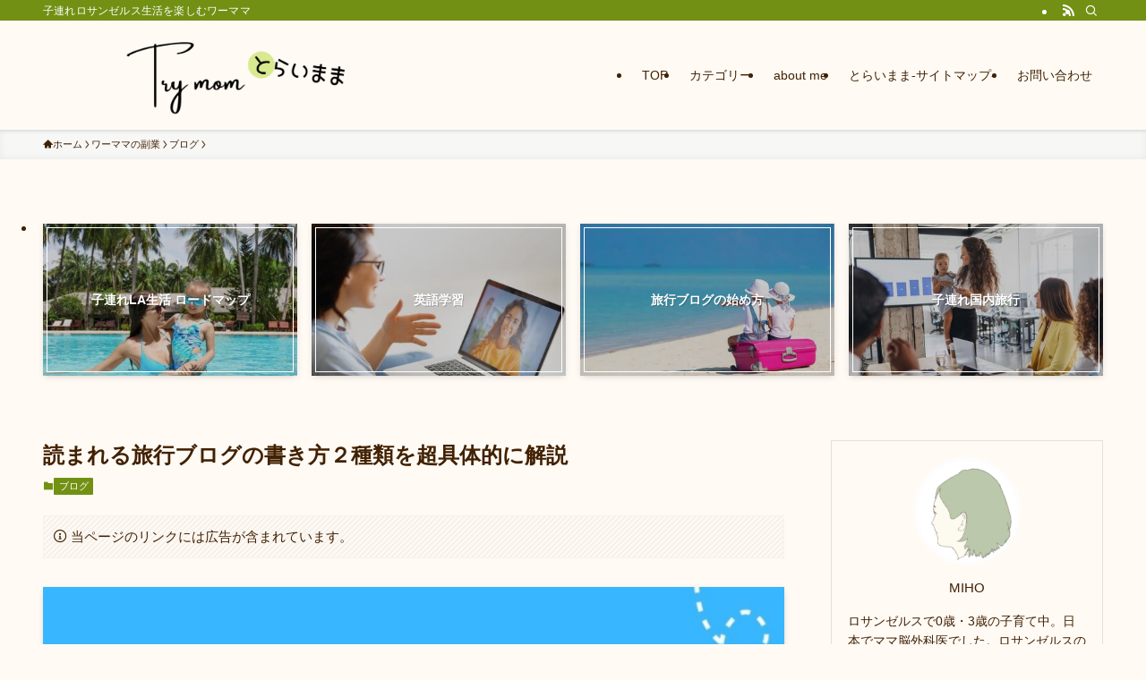

--- FILE ---
content_type: text/css
request_url: https://hazy-moon.com/wp-content/plugins/still-be-combine-social-photos/blocks/simple-grid/common.css?ver=1722456789
body_size: 2856
content:
/**
 * Combine Social Photos | Still BE
 *   Block: combine-social-photos/simple-grid
 *   for Editor & front
 * 
 * 
 */


.display-none{
	display: none;
}


.sb-csp-ig-simple-grid{
	margin: auto;
	padding: 0;
}


.sb-csp-ig-simple-grid .ig-wrapper{
	display: flex;
	flex-direction: column;
	margin: 2.5em 0 3.5em;
	padding: var(--sb-csp-outline-gap, 0.5em);
	font-size: 0.9em;
	box-shadow: var(--sb-csp-outline-shadow, 0.5em 0.5em 3em rgba(64,64,64,0.08));
}


.sb-csp-ig-simple-grid .ig-header{
	display: var(--sb-csp-is-show-header, flex);
	flex-wrap: nowrap;
	justify-content: center;
	align-items: center;
}
.sb-csp-ig-simple-grid .ig-header.left{
	justify-content: left;
	direction: ltr;
}
.sb-csp-ig-simple-grid .ig-header.right{
	justify-content: right;
	direction: rtl;
}

.sb-csp-ig-simple-grid .ig-user-picture{
	flex: 0 0 auto;
	margin: 0;
	padding: 0.5em;
}
.sb-csp-ig-simple-grid .ig-user-picture.hashtag-icon{
	width: 3.2em;
	height: 3.2em;
	background: linear-gradient(17deg, #f9db8b, #e77a40, #af3e8b,#674fbd);
	        mask: no-repeat center / contain url('../../asset/img/hashtag-icon.svg');
	-webkit-mask: no-repeat center / contain url('../../asset/img/hashtag-icon.svg');
}
.sb-csp-ig-simple-grid .ig-user-picture img{
	display: block;
	width: 4.7em;
	height: 4.7em;
	object-fit: cover;
	border-radius: 50%;
}
.sb-csp-ig-simple-grid .ig-user-picture img.ig-icon{
	margin: -0.5em;
	width: 5.7em;
	height: 5.7em;
	border-radius: 0;
}
.sb-csp-ig-simple-grid .ig-user-picture.hashtag-icon img{
	display: none;
}

.sb-csp-ig-simple-grid .ig-user-info{
	margin-inline-start: 1em;
	max-width: calc(100% - 5.2em);
	line-height: 1.5em;
}

.sb-csp-ig-simple-grid .ig-user-name{
	margin: 0 -0.5em;
	color: inherit;
	direction: ltr;
}
.sb-csp-ig-simple-grid .ig-user-name span{
	display: inline-block;
	margin: 0 0.5em;
	max-width: 100%;
	white-space: nowrap;
	text-overflow: ellipsis;
	overflow: hidden;
}
.sb-csp-ig-simple-grid .ig-user-name span:nth-child(2)::before{
	content: '(@';
}
.sb-csp-ig-simple-grid .ig-user-name span:nth-child(2)::after{
	content: ')';
}
.sb-csp-ig-simple-grid .ig-user-name span.hashtag-name{
	font-size: 1.5em;
}

.sb-csp-ig-simple-grid .ig-user-attributes{
	list-style-type: none;
	margin: 0 -0.5em;
	padding: 0;
	direction: ltr;
	opacity: 0.5;
}
.sb-csp-ig-simple-grid .ig-user-attributes li{
	position: relative;
	display: inline-block;
	margin: 0 0.5em;
}
.sb-csp-ig-simple-grid .ig-user-attributes li + li::before{
	content: '/';
	position: absolute;
	top: 0;
	left: -0.75em;
}
.sb-csp-ig-simple-grid .ig-user-media span::before{
	content: 'media: ';
}
.sb-csp-ig-simple-grid .ig-user-follows span::before{
	content: 'follows: ';
}
.sb-csp-ig-simple-grid .ig-user-followers span::before{
	content: 'followers: ';
}


.sb-csp-ig-simple-grid .ig-feed-wrapper{
	flex-grow: 1;
	margin: var(--sb-csp-margin-above-feed, 1em) auto 0;
	padding: 0;
	width: 100%;
	overflow: hidden;
}

.sb-csp-ig-simple-grid .ig-feed-list{
	list-style-type: none;
	display: grid;
	gap: var(--sb-csp-gap, 0.5em);
	grid-template-columns: repeat(var(--sb-csp-cols, 3), 1fr);
	grid-auto-rows: auto;
	margin: 0;
	padding: 0;
}
.sb-csp-ig-simple-grid .ig-feed-list.no-post{
	display: block;
	padding: 4em 2em;
	text-align: center;
}
.sb-csp-ig-simple-grid .ig-feed-list.no-post::after{
	content: attr(data-no-post);
	font-size: 0.85em;
	opacity: 0.8;
}
.sb-csp-ig-simple-grid .ig-feed{
	display: none;
	margin: 0;
}
.sb-csp-ig-simple-grid .ig-feed.pc{
	display: flex;
}
.sb-csp-ig-simple-grid .ig-feed.ig-post-info-pos-inner.pc{
	display: block;
}
.sb-csp-ig-simple-grid .ig-feed:first-child{
	grid-column: var(--sb-csp-highlight-left, 1) / span var(--sb-csp-highlight-size, 1);
	grid-row: var(--sb-csp-highlight-top, 1) / span var(--sb-csp-highlight-size, 1);
}
.sb-csp-ig-simple-grid .ig-feed:first-child .ig-post-detail{
	font-size: calc( 0.8em * ( 1 + ( var(--sb-csp-highlight-size, 1) - 1 ) / 4 ) );
}

.ig-feed{
	flex-wrap: wrap;
	flex-direction: column;
	align-items: flex-start;
	gap: 0.5em 1em;
	height: 100%;
}
.ig-feed.ig-post-info-pos-below{
	flex-wrap: nowrap;
	align-items: stretch;
}
.ig-feed.ig-post-info-pos-below .ig-post-detail-outer{
	flex: 1 1 auto;
}
.ig-feed.ig-post-info-pos-right{
	flex-direction: row;
}
.ig-feed.ig-post-info-pos-left{
	flex-direction: row-reverse;
}
.ig-feed.ig-post-info-pos-right > *,
.ig-feed.ig-post-info-pos-left  > *{
	flex: 1 1 120px;
	width: calc((100% - 1em) / 2);
}

.sb-csp-ig-simple-grid .ig-post-container{
	position: relative;
	padding-top: var(--sb-csp-aspect, 100%);
}

.sb-csp-ig-simple-grid .ig-post{
	position: absolute;
	inset: 0;
	z-index: 1;
	display: block;
	overflow: hidden;
}
.sb-csp-ig-simple-grid .ig-post img,
.sb-csp-ig-simple-grid .ig-post video{
	display: block;
	width: 100%;
	height: 100%;
	object-fit: cover;
	transition: var(--sb-csp-transition, 0.3s);
}

.sb-csp-ig-simple-grid .ig-post-detail{
	display: flex;
	flex-direction: column;
	font-size: 0.8em;
}
.sb-csp-ig-simple-grid .ig-post-detail-inner{
	position: absolute;
	inset: 0;
	z-index: 2;
	justify-content: space-around;
	align-items: center;
	padding: 2.5em max(2em, 10%) 3em;
	max-width: 100%;
	max-height: 100%;
	color: var(--sb-csp-hover-overlay-font-color, white);
	background: var(--sb-csp-hover-overlay-bg-color, rgba(0,0,0,0.75));
	overflow: hidden;
	opacity: 0;
	transition: var(--sb-csp-transition, 0.3s);
}
.sb-csp-ig-simple-grid .ig-post-detail-outer{
	justify-content: stretch;
	align-self: stretch;
}
.sb-csp-ig-simple-grid .ig-post-detail-outer .is-post-attributes{
	display: flex;
	align-items: center;
	font-size: 0.8em;
}
.sb-csp-ig-simple-grid .ig-post-detail-outer .is-post-attributes .ig-user-picture{
	flex-shrink: 0;
	display: var(--sb-csp-is-show-author-out, block);
	margin: 0;
	padding: 0.5em;
}
.sb-csp-ig-simple-grid .ig-post-detail-outer .is-post-attributes .ig-user-picture img{
	display: block;
	width: 4em;
	height: 4em;
	object-fit: cover;
	border-radius: 50%;
}
.sb-csp-ig-simple-grid .ig-post-detail-outer .is-post-attributes .ig-user-picture img.ig-icon{
	margin: -0.5em;
	width: 5.7em;
	height: 5.7em;
	border-radius: 0;
}

.sb-csp-ig-simple-grid .ig-post-detail-outer .is-post-attributes .ig-user-info{
	flex-grow: 1;
	margin: 0 0.5em;
	min-width: 0;
	line-height: 1.2em;
}

.sb-csp-ig-simple-grid .ig-post-detail-outer .is-post-attributes .ig-post-author{
	display: var(--sb-csp-is-show-author-out, block);
	margin: 0 -0.25em;
	font-style: normal;
	color: inherit;
}
.sb-csp-ig-simple-grid .ig-post-detail-outer .is-post-attributes .ig-post-time{
	display: var(--sb-csp-is-show-time-out, block);
	margin-top: 0.5em;
	text-align: right;
	opacity: 0.65;
}
.sb-csp-ig-simple-grid .ig-post-caption-wrapper{
	display: var(--sb-csp-is-show-caption-display, none);
	margin: auto 0;
	min-height: 0;
	        mask-image: linear-gradient(to top, transparent 0.25em, black 1.25em);
	-webkit-mask-image: linear-gradient(to top, transparent 0.25em, black 1.25em);
}
.sb-csp-ig-simple-grid .ig-post-caption{
	display: -webkit-box;
	-webkit-line-clamp: var(--sb-csp-is-show-caption-rows, 4);
	-webkit-box-orient: vertical;
	margin: 1em 0;
	line-height: 1.7em;
	text-align: justify;
	word-break: break-all;
	overflow: hidden;
}
.sb-csp-ig-simple-grid .ig-post-impression{
	list-style-type: none;
	display: var(--sb-csp-is-show-impressions, flex);
	flex-wrap: wrap;
	justify-content: center;
	padding: 0;
}
.sb-csp-ig-simple-grid .ig-post-impression li{
	padding: 0.25em 0.5em;
	white-space: nowrap;
}
.sb-csp-ig-simple-grid .ig-post-impression li::before{
	content: '';
	margin-right: 0.4em;
	display: inline-block;
	width: 1em;
	height: 0.85em;
	vertical-align: baseline;
	background: currentColor;
	        mask: no-repeat center / contain url('[data-uri]');
	-webkit-mask: no-repeat center / contain url('[data-uri]');
}
.sb-csp-ig-simple-grid .ig-post-impression li.ig-post-likes::before{
	        mask-image: url('../../asset/img/font-awesome/heart-solid.svg');
	-webkit-mask-image: url('../../asset/img/font-awesome/heart-solid.svg');
}
.sb-csp-ig-simple-grid .ig-post-impression li.ig-post-comments::before{
	        mask-image: url('../../asset/img/font-awesome/comment-solid.svg');
	-webkit-mask-image: url('../../asset/img/font-awesome/comment-solid.svg');
}
.sb-csp-ig-simple-grid .ig-post-detail-inner .is-post-attributes{
	display: contents;
}
.sb-csp-ig-simple-grid .ig-post-detail-inner .ig-post-author{
	position: absolute;
	top: 1em;
	left: 3.5em;
	right: 3.5em;
	display: var(--sb-csp-is-show-author, flex);
	justify-content: center;
}
.sb-csp-ig-simple-grid .ig-post-detail-inner .ig-post-author span{
	display: inline-block;
	margin: 0 0.5em;
	max-width: 100%;
	white-space: nowrap;
	text-overflow: ellipsis;
}
.sb-csp-ig-simple-grid .ig-post-author span:nth-child(2)::before{
	content: '(@';
}
.sb-csp-ig-simple-grid .ig-post-author span:nth-child(2)::after{
	content: ')';
}
.sb-csp-ig-simple-grid .ig-post-detail-inner .ig-post-time{
	position: absolute;
	bottom: 1em;
	left: 2em;
	right: 2em;
	display: var(--sb-csp-is-show-time, block);
	text-align: center;
}

.sb-csp-ig-simple-grid .ig-post-type{
	position: absolute;
	top: 0.5em;
	right: 0.5em;
	z-index: 3;
	display: block;
	width: 1.25em;
	height: 1.25em;
	text-indent: -9999em;
	background: white;
	        mask: no-repeat center / contain url('[data-uri]');
	-webkit-mask: no-repeat center / contain url('[data-uri]');
	overflow: hidden;
}
.sb-csp-ig-simple-grid .ig-post-type.video{
	        mask-image: url('../../asset/img/font-awesome/video-solid.svg');
	-webkit-mask-image: url('../../asset/img/font-awesome/video-solid.svg');
}
.sb-csp-ig-simple-grid .ig-post-type.album{
	        mask-image: url('../../asset/img/font-awesome/photo-film-solid.svg');
	-webkit-mask-image: url('../../asset/img/font-awesome/photo-film-solid.svg');
}

.sb-csp-ig-simple-grid .ig-post-detail-outer .is-post-attributes{
	order: 1;
}
.sb-csp-ig-simple-grid .ig-post-detail-outer .ig-post-caption-wrapper{
	order: 2;
	margin: 0;
}
.sb-csp-ig-simple-grid .ig-post-detail-outer .ig-post-impression{
	order: 3;
	margin-top: auto;
}

@media (hover: hover){
	.sb-csp-ig-simple-grid .ig-post:hover img,
	.sb-csp-ig-simple-grid .ig-post:hover video{
		transform: scale(1.075) var(--sb-csp-hover-effect-tilt, rotate(0deg));
		filter: var(--sb-csp-hover-effect-blur, blur(0));
	}
	.sb-csp-ig-simple-grid .ig-post:hover .ig-post-detail{
		opacity: var(--sb-csp-detail-opacity, 0);
	}
}


.sb-csp-ig-simple-grid .ig-from{
	display: var(--sb-csp-is-show-footer, flex);
	flex-wrap: wrap;
	justify-content: center;
	align-items: center;
	margin: 1em 0;
	padding: 0;
	font-size: 0.8em;
	line-height: 2.4em;
	opacity: 0.65;
}
.sb-csp-ig-simple-grid .ig-from.left{
	justify-content: left;
}
.sb-csp-ig-simple-grid .ig-from.right{
	justify-content: right;
}
.sb-csp-ig-simple-grid .ig-from > *{
	margin: 0 0.25em;
}
.sb-csp-ig-simple-grid .ig-from a{
	color: inherit;
}
.sb-csp-ig-simple-grid .ig-from .ig-logo{
	display: inline-block;
	width: 6em;
	text-indent: 9999em;
	overflow: hidden;
}
.sb-csp-ig-simple-grid .ig-from .ig-logo a{
	display: block;
	white-space: nowrap;
	background: currentColor;
	        mask: no-repeat bottom / contain url('../../asset/img/ig-logo.svg');
	-webkit-mask: no-repeat bottom / contain url('../../asset/img/ig-logo.svg');
}




/* Responsive; Tablet */
@media (max-width: 1024px){
	.sb-csp-ig-simple-grid .ig-wrapper{
		padding: var(--sb-csp-outline-gap-tablet, 0.5em);
	}
	.sb-csp-ig-simple-grid .ig-feed-list{
		gap: var(--sb-csp-gap-tablet, var(--sb-csp-gap, 0.5em));
		grid-template-columns: repeat(var(--sb-csp-cols-tablet, var(--sb-csp-cols, 3)), 1fr);
	}
	.sb-csp-ig-simple-grid .ig-feed:first-child{
		grid-column: var(--sb-csp-highlight-left-tablet, 1) / span var(--sb-csp-highlight-size-tablet, 1);
		grid-row: var(--sb-csp-highlight-top-tablet, 1) / span var(--sb-csp-highlight-size-tablet, 1);
	}
	.sb-csp-ig-simple-grid .ig-feed.pc,
	.sb-csp-ig-simple-grid .ig-feed.ig-post-info-pos-inner.pc{
		display: none;
	}
	.sb-csp-ig-simple-grid .ig-feed.tablet{
		display: flex;
	}
	.sb-csp-ig-simple-grid .ig-feed.ig-post-info-pos-inner.tablet{
		display: block;
	}
	.sb-csp-ig-simple-grid .ig-post-container{
		padding-top: var(--sb-csp-aspect-tablet, var(--sb-csp-aspect, 100%));
	}
}




/* Responsive; SP */
@media (max-width: 560px){
	.sb-csp-ig-simple-grid .ig-wrapper{
		padding: var(--sb-csp-outline-gap-sp, 0.5em);
	}
	.sb-csp-ig-simple-grid .ig-feed-list{
		gap: var(--sb-csp-gap-sp, var(--sb-csp-gap, 0.5em));
		grid-template-columns: repeat(var(--sb-csp-cols-sp, var(--sb-csp-cols, 3)), 1fr);
	}
	.sb-csp-ig-simple-grid .ig-feed:first-child{
		grid-column: var(--sb-csp-highlight-left-sp, 1) / span var(--sb-csp-highlight-size-sp, 1);
		grid-row: var(--sb-csp-highlight-top-sp, 1) / span var(--sb-csp-highlight-size-sp, 1);
	}
	.sb-csp-ig-simple-grid .ig-feed.tablet,
	.sb-csp-ig-simple-grid .ig-feed.ig-post-info-pos-inner.tablet{
		display: none;
	}
	.sb-csp-ig-simple-grid .ig-feed.sp{
		display: flex;
	}
	.sb-csp-ig-simple-grid .ig-feed.ig-post-info-pos-inner.sp{
		display: block;
	}
	.sb-csp-ig-simple-grid .ig-post-container{
		padding-top: var(--sb-csp-aspect-sp, var(--sb-csp-aspect, 100%));
	}
}



/* Style; Simple */

.is-style-simple .sb-csp-ig-simple-grid .ig-header,
.is-style-simple .sb-csp-ig-simple-grid .ig-from,
.is-style-simple .sb-csp-ig-simple-grid .ig-post-caption{
	display: none;
}
.is-style-simple .sb-csp-ig-simple-grid .ig-wrapper{
	margin: 0;
	padding: 0;
}
.is-style-simple .sb-csp-ig-simple-grid .ig-feed-wrapper{
	margin-top: 0;
}





--- FILE ---
content_type: text/css
request_url: https://hazy-moon.com/wp-content/themes/swell_child/style.css?ver=20260130110828
body_size: 595
content:
@charset "UTF-8";
/*
    Template: swell
    Theme Name: SWELL CHILD
    Theme URI: https://swell-theme.com/
    Description: SWELLの子テーマ
    Version: 1.0.0
    Author: LOOS WEB STUDIO
    Author URI: https://loos-web-studio.com/

    License: GNU General Public License
    License URI: http://www.gnu.org/licenses/gpl.html
*/

<script async src="https://pagead2.googlesyndication.com/pagead/js/adsbygoogle.js"></script>
<!-- タイトル下広告 -->
<ins class="adsbygoogle"
     style="display:inline-block;width:880px;height:100px"
     data-ad-client="ca-pub-8844835568966729"
     data-ad-slot="7603660605"></ins>
<script>
     (adsbygoogle = window.adsbygoogle || []).push({});
</script>